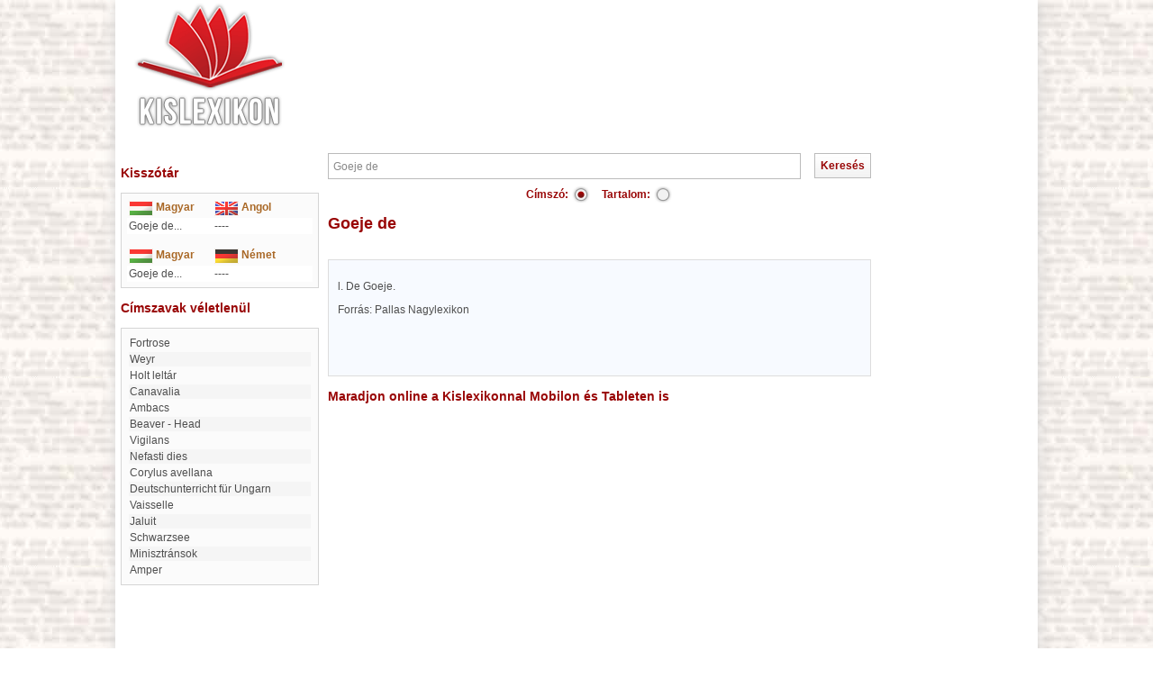

--- FILE ---
content_type: text/html; charset=utf-8
request_url: https://www.google.com/recaptcha/api2/aframe
body_size: 265
content:
<!DOCTYPE HTML><html><head><meta http-equiv="content-type" content="text/html; charset=UTF-8"></head><body><script nonce="2qWUfemitzwpph3iay9OOw">/** Anti-fraud and anti-abuse applications only. See google.com/recaptcha */ try{var clients={'sodar':'https://pagead2.googlesyndication.com/pagead/sodar?'};window.addEventListener("message",function(a){try{if(a.source===window.parent){var b=JSON.parse(a.data);var c=clients[b['id']];if(c){var d=document.createElement('img');d.src=c+b['params']+'&rc='+(localStorage.getItem("rc::a")?sessionStorage.getItem("rc::b"):"");window.document.body.appendChild(d);sessionStorage.setItem("rc::e",parseInt(sessionStorage.getItem("rc::e")||0)+1);localStorage.setItem("rc::h",'1769714897740');}}}catch(b){}});window.parent.postMessage("_grecaptcha_ready", "*");}catch(b){}</script></body></html>